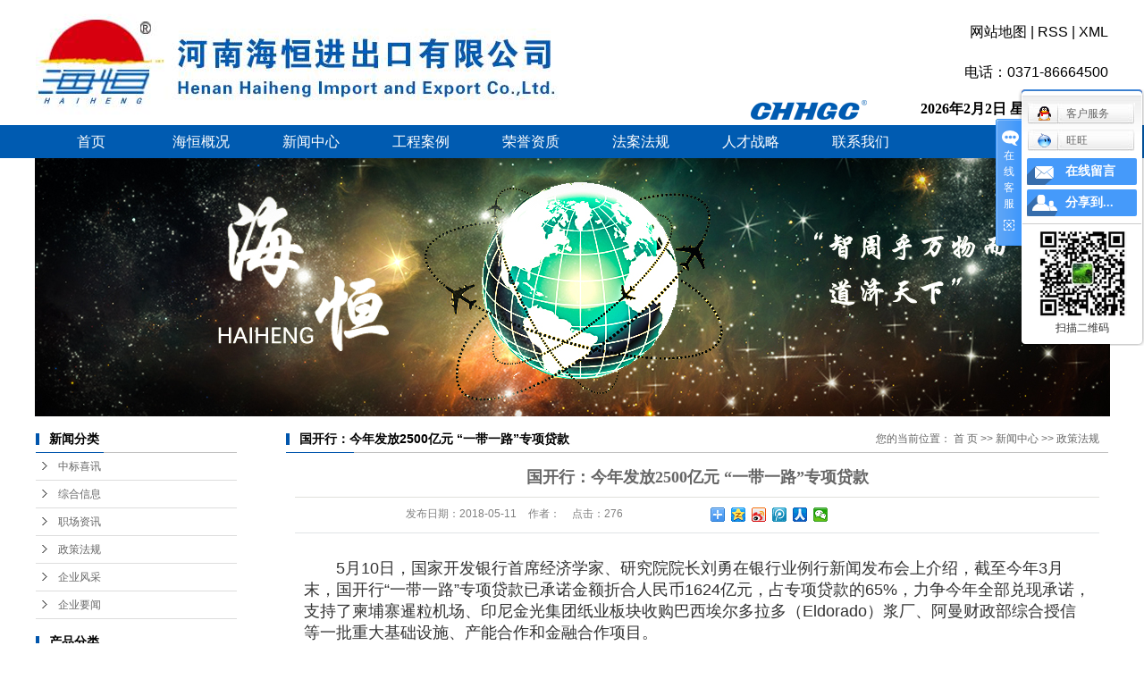

--- FILE ---
content_type: text/html;charset=utf-8
request_url: http://www.chhgs.com/news/410.html
body_size: 10452
content:
<!DOCTYPE html>
<html lang="zh-CN">
<head>
<meta charset="utf-8">
<meta http-equiv="X-UA-Compatible" content="IE=edge">
<title>国开行：今年发放2500亿元 “一带一路”专项贷款-河南海恒进出口有限公司</title>
<meta name="keywords" content="海恒" />
<meta name="description" content="5月10日，国家开发银行首席经济学家、研究院院长刘勇在银行业例行新闻发布会上介绍，截至今年3月末，国开行“一带一路”专项贷款已承诺金额折合人民币1624亿元，占专项贷款的65%，力争今年全部兑现承诺，支持了柬埔寨暹粒机场、印尼金光集团纸业板..." />
<link rel="shortcut icon" type="image/x-icon" href="http://www.chhgs.com/ico/favicon.ico?1059742860" />
<link rel="stylesheet" type="text/css" href="http://www.chhgs.com/template/default/style/base.css?9.2" />
<link rel="stylesheet" type="text/css" href="http://www.chhgs.com/template/default/style/model.css?9.2" />
<link rel="stylesheet" type="text/css" href="http://www.chhgs.com/template/default/style/main.css?9.2" />
<link rel="stylesheet" type="text/css" href="http://www.chhgs.com/template/default/style/lightbox.css?9.2" />
<script src="http://www.chhgs.com/template/default/js/jquery-1.8.3.min.js?9.2"></script>
<script src="http://www.chhgs.com/template/default/js/mobile.js?9.2"></script>
<script>
var url = 'http://www.chhgs.com/';
var cid = '';
var pathname = location.pathname;
var urlArray = pathname.split("/");
var name = '';
if((url.match(urlArray[1]))){
	for(i=2;i<urlArray.length;i++){
		name= name+"/"+urlArray[i];
	}
	name = url+"m"+name;
}else{
	name = url+"m"+pathname;
}
if(cid == 1)
{
	name = name.replace("/about/","/about_about/");
}
uaredirect(name);
</script>

</head>
<body>
<!-- 公共头部包含 -->
<div id="header">
  <div class="top clearfix">
    <div class="logo">
      <a href="http://www.chhgs.com/"><img alt="" src="http://www.chhgs.com/data/images/other/20170228100206_726.jpg" /></a>
    </div>
    <div class="topLink">
    <div class="k1">
    <a  style="display:none" href="http://www.chhgs.com/region/" >企业分站</a>
    <a href="http://www.chhgs.com/sitemap/">网站地图</a> |
    <a href="http://www.chhgs.com/rss.xml">RSS</a> |
    <a href="http://www.chhgs.com/sitemap.xml">XML</a>

    </div>
    <div class="k1 k12">
        电话：0371-86664500
    </div>
   
    <div class="k2 clearfix">
        <div style="float:left;"><p><img src="/data/upload/image/20170303/1488530296449795.png" title="1488530296449795.png" alt="logo1.png"/></p></div>
       <script language="javascript">
                        function showTime(){
                           var oDiv = document.all('oDiv');
                           var oDate = new Date();
                           var strTime = oDate.getFullYear() + '年' + eval(oDate.getMonth()+1) + '月' + oDate.getDate() + '日  星期' + '日一二三四五六'.substr(oDate.getDay(),1) + '  ' + oDate.getHours() + ':' + oDate.getMinutes() + ':' + oDate.getSeconds();
                           oDiv.innerHTML = strTime;
                           window.setTimeout('showTime()', 1000);
                        }
                        window.onload = showTime;
             </script>
              <div id="oDiv"></div>
    </div>
        </div>
  </div>


</div>
  <!-- 导航栏包含 -->
  <div id="menu">
<div class="nav1 clearfix">
  <ul class="nav clearfix">
      <li><a href="http://www.chhgs.com/">首页</a></li>
      <li><a href="http://www.chhgs.com/about/">海恒概况</a>
        <div class="sec">
                       </div>
      </li>
<li><a href="http://www.chhgs.com/news/">新闻中心</a>
        <div class="sec">
                                 <a href="http://www.chhgs.com/news/company/">中标喜讯</a>
                                  <a href="http://www.chhgs.com/news/xydt/">综合信息</a>
                                  <a href="http://www.chhgs.com/news/zczxfb1/">职场资讯</a>
                                  <a href="http://www.chhgs.com/news/zcfg570/">政策法规</a>
                                  <a href="http://www.chhgs.com/news/qyfcade/">企业风采</a>
                                  <a href="http://www.chhgs.com/news/qyywfa6/">企业要闻</a>
                        </div>
      </li>

<li><a href="http://www.chhgs.com/case/">工程案例</a>
  <div class="sec">
                       <a href="http://www.chhgs.com/case/Yjal/"target=''>工程案例</a>
             </div>
  </li>

 <li><a href="http://www.chhgs.com/about_honor/">荣誉资质</a>
        <div class="sec">
                       </div>
      </li>


       <li><a href="http://www.chhgs.com/about_gui/">法案法规</a>
        <div class="sec">
                       </div>
      </li>
  <li><a href="http://www.chhgs.com/about_job/">人才战略</a>
        <div class="sec">
                       </div>
      </li>

      <li class="lxff"><a href="http://www.chhgs.com/about/contact.html">联系我们</a></li>
  </ul>


<div class="search clearfix">
    <form method="get" name="formsearch" id="formsearch" action="http://www.chhgs.com/search.php">
      <input type='text' name='wd' id="keyword" value="搜索" />
      <input type="submit" id="s_btn" value="" />
    </form>
  </div>
</div>
</div>

<script type="text/javascript">

$(function(){
	$('.nav > li').hover(function(){
		var sec_count  = $(this).find('.sec a').length;
		var a_height   = $(this).find('.sec a').eq(0).height();
		var sec_height =  sec_count * a_height;
		$(this).find('.sec').stop().animate({height:sec_height},300);
	},function(){
		$(this).find('.sec').stop().animate({height:0},300);
	});
});


</script>

<script type="text/javascript">
$(function(){
  $('.translate-en a').last().css('border','none');
  $('.translate li').hover(function(){
    $(this).find('.translate-en').stop().slideDown();
  },function(){
    $(this).find('.translate-en').stop().slideUp();
  }
  );
});
</script>


<!-- 内页banner -->


            <div class="n_banner"><img src="http://www.chhgs.com/data/images/banner/20180424180217_182.jpg" alt="公司理念" title="公司理念" /></div>
    

<!-- 主体部分 -->
<div id="container" class="clearfix">
	<div class="left">
		<div class="box sort_menu">
		  <h3>新闻分类</h3>
		  
	<ul class="sort">
    	<li class="layer1">
      <a href="http://www.chhgs.com/news/company/" class="list_item">中标喜讯</a>
      <div class="layer2" style="display:none;">
      	<ul>
        	        </ul>
      </div>
    </li>
    	<li class="layer1">
      <a href="http://www.chhgs.com/news/xydt/" class="list_item">综合信息</a>
      <div class="layer2" style="display:none;">
      	<ul>
        	        </ul>
      </div>
    </li>
    	<li class="layer1">
      <a href="http://www.chhgs.com/news/zczxfb1/" class="list_item">职场资讯</a>
      <div class="layer2" style="display:none;">
      	<ul>
        	        </ul>
      </div>
    </li>
    	<li class="layer1">
      <a href="http://www.chhgs.com/news/zcfg570/" class="list_item">政策法规</a>
      <div class="layer2" style="display:none;">
      	<ul>
        	        </ul>
      </div>
    </li>
    	<li class="layer1">
      <a href="http://www.chhgs.com/news/qyfcade/" class="list_item">企业风采</a>
      <div class="layer2" style="display:none;">
      	<ul>
        	        </ul>
      </div>
    </li>
    	<li class="layer1">
      <a href="http://www.chhgs.com/news/qyywfa6/" class="list_item">企业要闻</a>
      <div class="layer2" style="display:none;">
      	<ul>
        	        </ul>
      </div>
    </li>
     
</ul>

<script type="text/javascript">
$(".layer1").hover
(
	function()
	{
		if($(this).find(".layer2 li").length > 0)
		{
			$(this).find(".layer2").show();
		}
	},
	function()
	{
		$(this).find(".layer2").hide();
	}
);

$(".layer2 li").hover
(
	function()
	{
		if($(this).find(".layer3 li").length > 0)
		{
			$(this).find(".layer3").show();
		}
	},
	function()
	{
		$(this).find(".layer3").hide();
	}
);
</script>

		</div>
		
		<div class="box sort_product">
		  <h3>产品分类</h3>
		  <ul class="sort">
    	<li class="layer1">
      <a href="http://www.chhgs.com/product/cpfl100/" class="list_item">挂车，自卸车</a>
      <div class="layer2" style="display:none;">
      	<ul>
        	        </ul>
      </div>
    </li>
    	<li class="layer1">
      <a href="http://www.chhgs.com/product/cpfly0c5/" class="list_item">工程机械设备</a>
      <div class="layer2" style="display:none;">
      	<ul>
        	        </ul>
      </div>
    </li>
    	<li class="layer1">
      <a href="http://www.chhgs.com/product/cpflsdab/" class="list_item">农用机械设备</a>
      <div class="layer2" style="display:none;">
      	<ul>
        	        </ul>
      </div>
    </li>
    	<li class="layer1">
      <a href="http://www.chhgs.com/product/tzcl323/" class="list_item">特种车辆</a>
      <div class="layer2" style="display:none;">
      	<ul>
        	        </ul>
      </div>
    </li>
    	<li class="layer1">
      <a href="http://www.chhgs.com/product/ctyqsb17d/" class="list_item">成套仪器设备</a>
      <div class="layer2" style="display:none;">
      	<ul>
        	        </ul>
      </div>
    </li>
     
</ul>

<script type="text/javascript">
$(".layer1").hover
(
	function()
	{   
		if($(this).find(".layer2 li").length > 0)
		{
			$(this).find(".layer2").stop().show();

		}
		$(this).addClass("change");
	},
	function()
	{
		$(this).find(".layer2").stop().hide();
		$(this).removeClass("change");
	}
);
</script>
		</div>
		
		<div class="box n_news"  style="display:none">
			<h3>新闻资讯</h3>
			<div class="content">
			   <ul class="news_list new1">
			   	   			       <li><a href="http://www.chhgs.com/news/531.html" title="平板半挂车怎么保养轮胎减少磨损？">平板半挂车怎么保养轮胎减少...</a></li>
			     			       <li><a href="http://www.chhgs.com/news/530.html" title="单胎仓栏半挂车适合长途运输吗？">单胎仓栏半挂车适合长途运输...</a></li>
			     			       <li><a href="http://www.chhgs.com/news/529.html" title="铝合金仓栅半挂车是否适合重载运输？">铝合金仓栅半挂车是否适合重...</a></li>
			     			       <li><a href="http://www.chhgs.com/news/528.html" title="平板半挂车轮胎选择有什么讲究？">平板半挂车轮胎选择有什么讲...</a></li>
			     			       <li><a href="http://www.chhgs.com/news/527.html" title="单胎仓栏半挂车为什么适合散货运输？">单胎仓栏半挂车为什么适合散...</a></li>
			     			       <li><a href="http://www.chhgs.com/news/526.html" title="高低板半挂车的载重能力如何？">高低板半挂车的载重能力如何...</a></li>
			     			   </ul>
			</div>
		</div>
		<div class="box n_news" style="display:none">
			<h3>热门关键词</h3>
			<div class="content">
			   <ul class="news_list words">
			   	 			       <li><a href="http://www.chhgs.com/search.php?wd=海恒" title="海恒">海恒</a></li>
			     			       <li><a href="http://www.chhgs.com/search.php?wd=农用机械设备" title="农用机械设备">农用机械设备</a></li>
			     			       <li><a href="http://www.chhgs.com/search.php?wd=工程机械设备" title="工程机械设备">工程机械设备</a></li>
			     			       <li><a href="http://www.chhgs.com/search.php?wd=中国海恒" title="中国海恒">中国海恒</a></li>
			     			       <li><a href="http://www.chhgs.com/search.php?wd=海恒工业" title="海恒工业">海恒工业</a></li>
			     			       <li><a href="http://www.chhgs.com/search.php?wd=挂车，自卸车" title="挂车，自卸车">挂车，自卸车</a></li>
			     			   </ul>
			</div>
			<script type="text/javascript">
			  $(function(){
			  	$(".words li:odd").addClass("right_word");
			  });
			</script>
		</div>
		<div class="box n_contact">
		  <h3>联系我们</h3>
		  <div class="content"><p style="white-space: normal;"><span style="font-family: 微软雅黑, &#39;Microsoft YaHei&#39;; font-size: 14px;">河南海恒进出口有限公司</span></p><p style="white-space: normal;"><span style="font-family: 微软雅黑, &#39;Microsoft YaHei&#39;; font-size: 12px;">电话：0371-86664500</span></p><p style="white-space: normal;"><span style="font-family: 微软雅黑, &quot;Microsoft YaHei&quot;; font-size: 12px;"><span style="font-family: 微软雅黑, &quot;Microsoft YaHei&quot;; font-size: 12px;">网址：</span><span style="font-family: 微软雅黑, &quot;Microsoft YaHei&quot;; font-size: 12px;">www.chhgs.com</span><a href="http://www.chhgs.com" _src="http://www.chhgs.com"></a></span></p><p style="white-space: normal;"><span style="font-family: 微软雅黑, &quot;Microsoft YaHei&quot;; font-size: 12px;"> 邮箱：chhgc@chhgc.com<span style="font-family: 微软雅黑, &quot;Microsoft YaHei&quot;; font-size: 18px;"></span></span><br/></p><p style="white-space: normal;"><span style="font-family: 微软雅黑, &#39;Microsoft YaHei&#39;; font-size: 12px;">地址：郑州市航海中路163号</span></p><p><br/></p></div>
		</div>
	</div>
	<div class="right">
	  <div class="sitemp clearfix">
	    <h2>
	国开行：今年发放2500亿元 “一带一路”专项贷款
</h2>
	    <div class="site">您的当前位置：
	    
	 <a href="http://www.chhgs.com/">首 页</a> >> <a href="http://www.chhgs.com/news/">新闻中心</a> >> <a href="http://www.chhgs.com/news/zcfg570/">政策法规</a>

	    </div>
	  </div>
	  <div class="content">
	   
	<!-- 新闻详细 -->
<div class="news_detail">
	<h1 class="title">国开行：今年发放2500亿元 “一带一路”专项贷款</h1>
<div class="info_title clearfix">	
	<h3 class="title_bar">
	 发布日期：<span>2018-05-11</span>
	 作者：<span></span>
	 点击：<span><script src="http://www.chhgs.com/data/include/newshits.php?id=410"></script></span> 
	</h3>
	<div class="share">
<!-- Baidu Button BEGIN -->
<div class="bdsharebuttonbox">
<a href="#" class="bds_more" data-cmd="more"></a>
<a href="#" class="bds_qzone" data-cmd="qzone"></a>
<a href="#" class="bds_tsina" data-cmd="tsina"></a>
<a href="#" class="bds_tqq" data-cmd="tqq"></a>
<a href="#" class="bds_renren" data-cmd="renren"></a>
<a href="#" class="bds_weixin" data-cmd="weixin"></a>
</div>
<script>
window._bd_share_config={"common":{"bdSnsKey":{},"bdText":"","bdMini":"2","bdPic":"","bdStyle":"0","bdSize":"16"},"share":{},"image":{"viewList":["qzone","tsina","tqq","renren","weixin"],"viewText":"分享到：","viewSize":"16"},"selectShare":{"bdContainerClass":null,"bdSelectMiniList":["qzone","tsina","tqq","renren","weixin"]}};with(document)0[(getElementsByTagName('head')[0]||body).appendChild(createElement('script')).src='http://bdimg.share.baidu.com/static/api/js/share.js?v=89860593.js?cdnversion='+~(-new Date()/36e5)];
</script>
<!-- Baidu Button END -->	
	</div>
</div>	
	<div class="content"><p style="margin-top: 0px; margin-bottom: 0px; padding: 12px 0px; outline: 0px; text-indent: 2em; font-size: 18px; color: rgb(51, 51, 51); font-family: 微软雅黑, &quot;Microsoft YaHei&quot;, arial, sans-serif; white-space: normal; background-color: rgb(255, 255, 255);">5月10日，国家开发银行首席经济学家、研究院院长刘勇在银行业例行新闻发布会上介绍，截至今年3月末，国开行“一带一路”专项贷款已承诺金额折合人民币1624亿元，占专项贷款的65%，力争今年全部兑现承诺，支持了柬埔寨暹粒机场、印尼金光集团纸业板块收购巴西埃尔多拉多（Eldorado）浆厂、阿曼财政部综合授信等一批重大基础设施、产能合作和金融合作项目。</p><p style="margin-top: 0px; margin-bottom: 0px; padding: 12px 0px; outline: 0px; text-indent: 2em; font-size: 18px; color: rgb(51, 51, 51); font-family: 微软雅黑, &quot;Microsoft YaHei&quot;, arial, sans-serif; white-space: normal; background-color: rgb(255, 255, 255);">在2017年5月份召开的“一带一路”国际合作高峰论坛上，中国国家主席习近平宣布由国家开发银行提供2500亿元等值人民币专项贷款。其中，1000亿元等值人民币贷款用于基础设施建设，1000亿元贷款用于国际产能合作，500亿元贷款用于金融合作。</p><p style="margin-top: 0px; margin-bottom: 0px; padding: 12px 0px; outline: 0px; text-indent: 2em; font-size: 18px; color: rgb(51, 51, 51); font-family: 微软雅黑, &quot;Microsoft YaHei&quot;, arial, sans-serif; white-space: normal; background-color: rgb(255, 255, 255);">刘勇表示，2018年，国开行将坚持开发性金融定位，认真贯彻新发展理念，以“共商、共建、共享”为原则，与有关各方共同努力，更好服务“一带一路”建设。高质量落实好2500亿元等值人民币专项贷款，今年全部承诺并发放。另外，探索、总结和创新开发性金融服务“一带一路”项目建设的有效模式，进一步加大对基础设施、产能合作和金融合作的支持力度。配合做好上合组织峰会、中非合作论坛峰会等多边主场外交和国家领导人高访活动筹备。按照共商、共建、共享、共赢的原则，加强金融同业合作，继续深化开发银行牵头的与有关银联体的合作，办好上合银联体理事会、中国—中东欧银联体理事会，推动打造多边金融合作新平台。发挥开行融智优势，继续务实开展规划、智库和交流培训。加强风险研判和风险管控，防范国别风险。</p><p style="margin-top: 0px; margin-bottom: 0px; padding: 12px 0px; outline: 0px; text-indent: 2em; font-size: 18px; color: rgb(51, 51, 51); font-family: 微软雅黑, &quot;Microsoft YaHei&quot;, arial, sans-serif; white-space: normal; background-color: rgb(255, 255, 255);">另外，在发挥保障房融资主渠道作用方面，刘勇介绍，国开行成立了住宅金融事业部，同时，把握“多主体供给、多渠道保障、租购并举”的住房制度发展方向，全力保障续建及今年580万套新开工项目资金需求，加强租赁住房建设融资模式及产品创新。一季度，以棚改融资和租赁住房建设融资为重点，发放棚改贷款2575亿元，国开行目前棚改的贷款余额2.9万亿元。</p><p style="margin-top: 0px; margin-bottom: 0px; padding: 12px 0px; outline: 0px; text-indent: 2em; font-size: 18px; color: rgb(51, 51, 51); font-family: 微软雅黑, &quot;Microsoft YaHei&quot;, arial, sans-serif; white-space: normal; background-color: rgb(255, 255, 255);">数据显示，国开行目前运行稳健。截至一季度末，国开行的资产总额15.55万亿元，贷款余额10.67万亿元，国际业务贷款余额3227亿美元，金融债券余额8.4万亿元，不良贷款率连续52个季度（13年）控制在1%以内，拨备覆盖率达到574%。</p><p><br/></p></div>
    <h3 class="tag">相关标签：<a href="http://www.chhgs.com/tag/%E6%B5%B7%E6%81%92">海恒</a> </h3>
   <div class="page">上一篇：<a href="http://www.chhgs.com/news/372.html">财政部 环境保护部关于调整公布第十九期环境标志产品政府采购清单的通知</a><br />下一篇：<span><a href="http://www.chhgs.com/news/417.html">海关总署全面取消通关单 超10%进出口货物报关单获益</a></span></div>
</div>
	 <div class="relateproduct relate"><h4>最近浏览：</h4>
	    <div class="content">
	     <ul id="relate_n" class="news_list clearfix">
		  	     </ul>
	    </div>
	  </div>  
    <!-- 相关产品和相关新闻 --> 
<div class="relate_list">
 <div class="relateproduct relate"><h4>相关产品：</h4>
    <div class="content">
     <ul id="relate_p" class="product_list clearfix">
	  		<li>
			<a href="http://www.chhgs.com/product/218.html" title="平板半挂车" class="img">
				<img src="http://www.chhgs.com/data/images/product/thumb_20170210113403_348.jpg" alt="平板半挂车" width="120" height="96" />
			</a>
			<h3><a href="http://www.chhgs.com/product/218.html" title="平板半挂车">平板半挂车</a></h3>
		</li>
	  		<li>
			<a href="http://www.chhgs.com/product/243.html" title="高低板半挂车" class="img">
				<img src="http://www.chhgs.com/data/images/product/thumb_20170210115854_496.jpg" alt="高低板半挂车" width="120" height="96" />
			</a>
			<h3><a href="http://www.chhgs.com/product/243.html" title="高低板半挂车">高低板半挂车</a></h3>
		</li>
	  		<li>
			<a href="http://www.chhgs.com/product/222.html" title="拉液罐骨架半挂车" class="img">
				<img src="http://www.chhgs.com/data/images/product/thumb_20170210113831_714.jpg" alt="拉液罐骨架半挂车" width="120" height="96" />
			</a>
			<h3><a href="http://www.chhgs.com/product/222.html" title="拉液罐骨架半挂车">拉液罐骨架半挂车</a></h3>
		</li>
	  		<li>
			<a href="http://www.chhgs.com/product/249.html" title="鹅颈仓栅半挂车" class="img">
				<img src="http://www.chhgs.com/data/images/product/thumb_20170210140955_920.jpg" alt="鹅颈仓栅半挂车" width="120" height="96" />
			</a>
			<h3><a href="http://www.chhgs.com/product/249.html" title="鹅颈仓栅半挂车">鹅颈仓栅半挂车</a></h3>
		</li>
	  		<li>
			<a href="http://www.chhgs.com/product/247.html" title="纵向棚杆仓栏半挂车" class="img">
				<img src="http://www.chhgs.com/data/images/product/thumb_20170210140843_902.jpg" alt="纵向棚杆仓栏半挂车" width="120" height="96" />
			</a>
			<h3><a href="http://www.chhgs.com/product/247.html" title="纵向棚杆仓栏半挂车">纵向棚杆仓栏半挂车</a></h3>
		</li>
	       </ul>
    </div>
  </div>        
  <div class="relatenew relate"><h4>相关新闻：</h4>
    <div class="content">
    <ul id="relate_n" class="news_list clearfix">
  	  		<li><a href="http://www.chhgs.com/news/426.html" title="毛讲师在海恒进行关于“思维就是力量”的主题培训">毛讲师在海恒进行关于“思维就是力量”的主题培训</a></li>
 	  		<li><a href="http://www.chhgs.com/news/409.html" title="中国延安“一带一路”新经济发展论坛在西安举行">中国延安“一带一路”新经济发展论坛在西安举行</a></li>
 	  		<li><a href="http://www.chhgs.com/news/451.html" title="集团分公司参加亚洲--印度洋国际商品贸易博览会">集团分公司参加亚洲--印度洋国际商品贸易博览会</a></li>
 	  		<li><a href="http://www.chhgs.com/news/471.html" title="抗击疫情，海恒在行动">抗击疫情，海恒在行动</a></li>
 	  		<li><a href="http://www.chhgs.com/news/413.html" title="国家发改委：“一带一路”倡议不做凌驾于人的强买强卖">国家发改委：“一带一路”倡议不做凌驾于人的强买强卖</a></li>
 	  		<li><a href="http://www.chhgs.com/news/407.html" title="机械行业2018年4月业绩大幅增长">机械行业2018年4月业绩大幅增长</a></li>
 	  		<li><a href="http://www.chhgs.com/news/450.html" title="公司羽毛球活动比赛">公司羽毛球活动比赛</a></li>
 	  		<li><a href="http://www.chhgs.com/news/447.html" title="集团海外分公司率队赴首届中国国际进口博览会参展">集团海外分公司率队赴首届中国国际进口博览会参展</a></li>
 	  		<li><a href="http://www.chhgs.com/news/414.html" title="大数据里看变化： “一带一路”合作共赢成效显著">大数据里看变化： “一带一路”合作共赢成效显著</a></li>
 	  		<li><a href="http://www.chhgs.com/news/486.html" title="仓栏运输半挂车如何节油驾驶">仓栏运输半挂车如何节油驾驶</a></li>
 	   </ul>
    </div>
  </div>	
</div>

	  </div>
	  	</div>
</div>
<div class="foot">
    <div class="footerlink"><p><a href="/">网站首页</a> | 
 &nbsp;<a href="/about/">关于我们</a> | 
 &nbsp;<a href="/product/">产品中心</a> | 
 &nbsp;<a href="/news/">新闻中心</a> | 
 &nbsp;<a href="/message/" rel="nofollow">在线留言</a> | 
 &nbsp;<a href="/about/">海恒概况</a> | 
 &nbsp;<a href="/case/">工程案例</a> | 
 &nbsp;<a href="/about_honor/">资质荣誉</a> | 
 &nbsp;<a href="/about_gui/">法律法规</a> | &nbsp;<a href="/about_job/">人才战略</a></p></div>
<div id="footer">
<div class="chan fl">
	<h2 class="public_title">海恒产品</h2>
	<li class="clearfix">
				            <a href="http://www.chhgs.com/product/cpfl100/">挂车，自卸车</a>
				            <a href="http://www.chhgs.com/product/cpfly0c5/">工程机械设备</a>
				            <a href="http://www.chhgs.com/product/cpflsdab/">农用机械设备</a>
				            <a href="http://www.chhgs.com/product/tzcl323/">特种车辆</a>
				            <a href="http://www.chhgs.com/product/ctyqsb17d/">成套仪器设备</a>
		      	</li>
</div>
<div class="lxwm fl">
	<h2 class="public_title">联系我们</h2>
	<div class="content"><p><span style="font-family: 微软雅黑, &#39;Microsoft YaHei&#39;; font-size: 14px;"><span style="font-family: 微软雅黑, &quot;Microsoft YaHei&quot;; font-size: 18px;"></span><span style="font-family: 微软雅黑, &quot;Microsoft YaHei&quot;; font-size: 18px;">河南海恒进出口有限公司</span></span></p><p><span style="font-family: 微软雅黑, &quot;Microsoft YaHei&quot;; font-size: 18px;">电话：0371-86664500</span></p><p><span style="font-family: 微软雅黑, &quot;Microsoft YaHei&quot;; font-size: 18px;">网址：www.chhgs.com</span></p><p><span style="font-family: 微软雅黑, &quot;Microsoft YaHei&quot;; font-size: 18px;">邮箱：chhgc@chhgc.com</span></p><p><span style="font-family: 微软雅黑, &quot;Microsoft YaHei&quot;; font-size: 18px;">地址：郑州市航海中路163号</span></p><p><a href="http://www.chhgs.com/about_About/yyzz454.html" target="_blank" style="text-decoration: underline; font-family: 微软雅黑, &quot;Microsoft YaHei&quot;; font-size: 18px;"><span style="font-family: 微软雅黑, &quot;Microsoft YaHei&quot;; font-size: 18px;">营业执照</span></a></p></div>
</div>
<div class="erq fr"><p><img src="/data/upload/image/20230605/1685945696953635.png" title="" alt="" width="115" height="115" border="0" vspace="0" style="width: 115px; height: 115px;"/></p><p style="padding-top: 10px;">分享至&nbsp;<img src="/data/upload/image/20170125/1485312241499986.png" title="1485312241499986.png" alt="blob.png"/></p></div>
<div class="erq2 fr"><p><img src="/data/upload/image/20170207/1486455667862597.jpg" title="1486455667862597.jpg" alt="二维码 2.jpg"/></p><p style="padding-top: 10px;">分享至&nbsp;<img src="/data/upload/image/20170125/1485312241499986.png" title="1485312241499986.png" alt="blob.png"/></p></div>
<div class="clearboth"></div>

	<div style="padding-left:135px;padding-top:20px;font-size:18px;"><a href="http://beian.miit.gov.cn/">豫ICP备08003487号-1</a>&nbsp;&nbsp;<div style="display:none"><a href="http://www.chhgs.com/getkey/" title="热推产品">热推产品</a>&nbsp;&nbsp;|&nbsp;&nbsp;主营区域：
			<span><a href="http://www.chhgs.com/shandong.html">山东</a></span>
			<span><a href="http://www.chhgs.com/henan.html">河南</a></span>
			<span><a href="http://www.chhgs.com/tianjin.html">天津</a></span>
			<span><a href="http://www.chhgs.com/guangxi.html">广西</a></span>
			<span><a href="http://www.chhgs.com/guangzhou.html">广州</a></span>
			<span><a href="http://www.chhgs.com/hebei.html">河北</a></span>
			<span><a href="http://www.chhgs.com/zhangjiagang.html">张家港</a></span>
			<span><a href="http://www.chhgs.com/kunshan.html">昆山</a></span>
			<span><a href="http://www.chhgs.com/wujiang.html">吴江</a></span>
			<span><a href="http://www.chhgs.com/suzhou.html">苏州</a></span>
			</div>
	</div>
</div>
</div>

<!-- 此处为统计代码 -->
<script>
var _hmt = _hmt || [];
(function() {
  var hm = document.createElement("script");
  hm.src = "https://hm.baidu.com/hm.js?3cd1420bf5ac439c75a34c3a0efb1712";
  var s = document.getElementsByTagName("script")[0]; 
  s.parentNode.insertBefore(hm, s);
})();
</script><script>(function() {var _53code = document.createElement("script");_53code.src = "https://tb.53kf.com/code/code/10064589/1";var s = document.getElementsByTagName("script")[0]; s.parentNode.insertBefore(_53code, s);})();</script>

<script type="text/javascript" src="//js.users.51.la/21466799.js"></script>

<link rel="stylesheet" type="text/css" href="http://www.chhgs.com/template/default/style/kf.css" />
<div class="kf clearfix">
  <div class="kf_btn">
    <span>在线客服</span>
    <div class='open'></div>
  </div>

  <div class="kf_main">
    <div class='top_bg'>
    </div>
    <div class='top_center'>
         <ul class="kf_list">
                          <li>
           <a rel="nofollow" href="http://wpa.qq.com/msgrd?v=3&uin=3023048228&site=qq&menu=yes" target="_blank" >
           <img src="http://www.chhgs.com/template/default/images/kf/qq.png"><span>客户服务</span>
        </a></li>
                            <li>
          <a rel="nofollow" target="_blank" href="http://amos.im.alisoft.com/msg.aw?v=2&uid=cn1513479003&site=cntaobao&s=1&charset=utf-8" >
            <img src="http://www.chhgs.com/template/default/images/im/wangwang.gif" alt="旺旺" />旺旺
          </a>
        </li>
              </ul>
    <div class="hyperlink_a othercolor"><a href="http://www.chhgs.com/message/">在线留言</a></div>
    <div id='hidden_share' class="hyperlink_b othercolor"><a href="javascript:void(0)">分享到...</a></div>
      <div class='e_code'>
         <img class="code" src="http://www.chhgs.com/data/images/other/20210819174719_162.png" alt="二维码" width="100" />
         <h3>扫描二维码</h3>
      </div>
     
    </div>
        <div class='bottom_bg'> </div>
      </div>
</div>


<div class="alignCenter">
  <div class="title">
      分享 <img src="http://www.chhgs.com/template/default/images/kf/chahao.jpg">
  </div>
  <div class='content'>
     <div class="bdsharebuttonbox"><a href="#" class="bds_more" data-cmd="more"></a><a href="#" class="bds_mshare" data-cmd="mshare" title="分享到一键分享"></a><a href="#" class="bds_tsina" data-cmd="tsina" title="分享到新浪微博"></a><a href="#" class="bds_tqq" data-cmd="tqq" title="分享到腾讯微博"></a><a href="#" class="bds_kaixin001" data-cmd="kaixin001" title="分享到开心网"></a><a href="#" class="bds_tieba" data-cmd="tieba" title="分享到百度贴吧"></a><a href="#" class="bds_qzone" data-cmd="qzone" title="分享到QQ空间"></a><a href="#" class="bds_weixin" data-cmd="weixin" title="分享到微信"></a><a href="#" class="bds_sohu" data-cmd="sohu" title="分享到搜狐白社会"></a></div>
<script>window._bd_share_config={"common":{"bdSnsKey":{},"bdText":"","bdMini":"2","bdMiniList":false,"bdPic":"","bdStyle":"0","bdSize":"16"},"share":{}};with(document)0[(getElementsByTagName('head')[0]||body).appendChild(createElement('script')).src='http://bdimg.share.baidu.com/static/api/js/share.js?v=89860593.js?cdnversion='+~(-new Date()/36e5)];</script>
  </div>
</div>


<script type="text/javascript"> 
    var href="data/images/other/20210819174719_162.png";
    if(href=="")
    {
       $(".code").css("display","none");
    }
    var currentid='7';
    if(currentid!='7')
    {
      switch(currentid)
      {
          case '1':
          $('.kf_btn').css('background','url("http://www.chhgs.com/template/default/images/kf/qing.png") left 33px no-repeat');
          $('.top_bg').css('background','url("http://www.chhgs.com/template/default/images/kf/qing1.png") left bottom no-repeat');
          $('.othercolor').css('background','#40c0ac');
          break;

          case '2':
          $('.kf_btn').css('background','url("http://www.chhgs.com/template/default/images/kf/puper.png") left 33px no-repeat');
          $('.top_bg').css('background','url("http://www.chhgs.com/template/default/images/kf/puple1.png") left bottom no-repeat');
          $('.othercolor').css('background','#8838cc');
          break;

          case '3':
          $('.kf_btn').css('background','url("http://www.chhgs.com/template/default/images/kf/kefu_yellow.png") left 33px no-repeat');
          $('.top_bg').css('background','url("http://www.chhgs.com/template/default/images/kf/yellow1.png") left bottom no-repeat');
          $('.othercolor').css('background','#ffc713');
          break;

          case '4':
          $('.kf_btn').css('background','url("http://www.chhgs.com/template/default/images/kf/kefu_left.png") left 33px no-repeat');
          $('.top_bg').css('background','url("http://www.chhgs.com/template/default/images/kf/red1.png") left bottom no-repeat');
          $('.othercolor').css('background','#e5212d');
          break;

          case '5':
          $('.kf_btn').css('background','url("http://www.chhgs.com/template/default/images/kf/kefu_cheng.png") left 33px no-repeat');
          $('.top_bg').css('background','url("http://www.chhgs.com/template/default/images/kf/cheng1.png") left bottom no-repeat');
          $('.othercolor').css('background','#e65a22');
          break;

          case '6':
          $('.kf_btn').css('background','url("http://www.chhgs.com/template/default/images/kf/green.png") left 33px no-repeat');
          $('.top_bg').css('background','url("http://www.chhgs.com/template/default/images/kf/green1.png") left bottom no-repeat');
          $('.othercolor').css('background','#78cf1b');
          break;
 
      }
    }
    var _windowScrollTop=0;    //滚动条距离顶端距离  
    var _windowWidth=$(window).width(); //窗口宽度  
    $(window).scroll(actionEvent).resize(actionEvent);  //监听滚动条事件和窗口缩放事件  
        //响应事件  
    function actionEvent(){  
        _windowScrollTop = $(window).scrollTop();  //获取当前滚动条高度  
     //   _windowWidth=$(window).width();//获取当前窗口宽度  
        moveQQonline();//移动面板  
    }  
        //移动面板  
    function moveQQonline(){  
                //.stop()首先将上一次的未完事件停止，否则IE下会出现慢速僵死状态，然后重新设置面板的位置。  
        $(".kf").stop().animate({  
              top: _windowScrollTop+100
             }, "fast"); 
        $('.alignCenter').stop().animate({  
              top: _windowScrollTop+133
             }, "fast"); 
    }  
$(".kf_btn").toggle(
  function()
  {
    $('.open').addClass('close');
    $('.alignCenter').hide();
    $(".kf_main").animate({width:'hide',opacity:'hide'},'normal',function(){
      $(".kf_main").hide();
      var href="data/images/other/20210819174719_162.png";
      if(href==""){
        $(".code").css("display","none");
      }else{
        $('.e_code img').animate({width:'hide',opacity:'hide'});
      }
      
    });
  },
  function(){ 
    $('.open').removeClass('close');
    $(".kf_main").animate({opacity:'show'},'normal',function(){
      $(".kf_main").show();
      var href="data/images/other/20210819174719_162.png";
      if(href==""){
        $(".code").css("display","none");
      }else{
        $('.e_code img').animate({opacity:'show'});
      }
      
    });
  }
);

$('#hidden_share').click(function(){
    $('.alignCenter').show();
})
$('.alignCenter .title img').click(function(){
    $('.alignCenter').hide();
})
</script>


<style>
(function(){
    var bp = document.createElement('script');
    var curProtocol = window.location.protocol.split(':')[0];
    if (curProtocol === 'https') {
        bp.src = 'https://zz.bdstatic.com/linksubmit/push.js';        
    }
    else {
        bp.src = 'http://push.zhanzhang.baidu.com/push.js';
    }
    var s = document.getElementsByTagName("script")[0];
    s.parentNode.insertBefore(bp, s);
})();
</style>  

<!--底部JS加载区域-->
<script type="text/javascript" src="http://www.chhgs.com/template/default/js/common.js?9.2"></script>
<script type="text/javascript" src="http://www.chhgs.com/template/default/js/message.js?9.2"></script>
<script type="text/javascript" src="http://www.chhgs.com/template/default/js/lightbox.js"></script>

</body>
</html>

--- FILE ---
content_type: text/html;charset=utf-8
request_url: http://www.chhgs.com/data/include/newshits.php?id=410
body_size: 53
content:
document.write('276');

--- FILE ---
content_type: text/css
request_url: http://www.chhgs.com/template/default/style/main.css?9.2
body_size: 6084
content:
@CHARSET "UTF-8";

/*头部样式*/
#header{width:1200px;margin:0 auto;}
.top{}
.logo{float:left;}

.topLink{width:400px;float:right;text-align:right;position: relative;z-index: 9999;}
.translate{width:100px;position: absolute;left: 0;top:10px;z-index: 9999;}
.tran-in{left:120px;}
.translate li{border: 1px dashed #cccccc;line-height: 26px;text-align: left;background: #fff;}
.translate li a{display: block;padding-left: 10px;background: url(../images/dot4.png) no-repeat 88% 11px;}
.translate li a:hover{text-decoration: none;color:#275cea;cursor: pointer;}
.translate-en{display: none;padding: 6px;padding-top:0px;}
.translate li .translate-en a{padding-left: 0px;text-align: center;background: #fff;border-bottom: 1px solid #cccccc;}
.translate li .translate-en a:hover{font-weight: bold;}

.topLink .f_count{color:#ff0000;font-size:13px;font-weight:bold;}
.topLink .k1{line-height:32px;padding-top:20px;font-size: 16px;color: #010101;}
.topLink .k1 a{color: #010101;}
.topLink .k12{padding-top:13px;}
.topLink .k2{color:#000000;font-size:16px;font-family:"微软雅黑";font-weight: bold;padding-top: 13px;}
.logo1{float: left;margin-top: 48px;}


/*热门搜索*/
.search{float: right;}
#formsearch{margin-top: 8px;}
.hotSearch{width:400px;float:left;height:24px;line-height:24px;font-weight:normal;}


/*主体样式*/
#container{width:1200px;margin:0 auto;margin-top:10px;}
.container{width:1200px;margin:0 auto;}
.cont_left{width: 872px;}
.news1{border: 2px solid #cecccc;}
.img1{width: 430px;padding-top: 10px;padding-left: 15px;padding-bottom: 10px;}
.xw{width: 400px;padding-top:10px;padding-right: 6px;}
.news_title{font-size: 16px;color: #e20303;border-bottom: 2px solid #bab9b9;background: url(../images/tt1.jpg) no-repeat left;padding-left: 20px;margin-left: 2px;margin-right: 2px;}
.news_title a{float: right;font-size: 14px;color: #272727;font-weight: normal;}
.ly{border-bottom: 2px solid #bab9b9;height: 86px;overflow: hidden;}
.tupian{text-align: center;margin-top: 6px;margin-bottom: 6px;}

.news2{width: 430px;border: 2px solid #cecccc;}
.contentt{padding-left: 15px;padding-right: 15px;padding-bottom: 6px}
.news3{width: 430px;border: 2px solid #cecccc;}
.news4{margin-top: 10px;}



.cont_right{width: 320px;}
.search1{text-align: center;padding-top: 200px;border: 2px solid #cecccc;background: url(../images/tt3.jpg) no-repeat center;height: 52px;}



.news_title1{font-size: 16px;color: #e20303;background: url(../images/tt1.jpg) no-repeat left;padding-left: 20px;margin-left: 2px;margin-right: 2px;line-height: 38px;}
.news_title1 a{float: right;font-size: 14px;color: #272727;font-weight: normal;}
.culture .content{border: 2px solid #cecccc;text-align: justify;}

.jin .content{padding-left: 25px;line-height: 25px;}

.qiye .content{padding-top: 15px;}

.tt{width: 1197px;margin:0 auto;margin-top: 8px;margin-bottom: 10px;}


.link{width: 865px;border: 2px solid #cecccc;}
.title3{color: #005bb1;}

.link .content{position: relative;}
.l_btn,.r_btn{position:absolute;top: 40%;cursor:pointer;}
.l_btn{left: 0px;}
.r_btn{right: 0px;}


.youxiang{width: 316px;border: 2px solid #cecccc;}
.youxiang .content{padding-top: 22px;text-align: center;padding-bottom: 21px;}


.navigation{float:right;width:100px;}
.index-title{line-height:31px;padding-left:15px;font-weight:bold;font-family:"微软雅黑";
background:url(../images/nav.png) no-repeat 0% 100%;font-size:14px;color:#000;}
.index-table td{border:solid #add9c0; border-width:0px 1px 1px 0px; padding:10px 5px;}
.index-table{border:solid #add9c0; border-width:1px 0px 0px 1px;margin-top:10px;}

/*----- Common css ------*/
.fl{float:left;}
.fr{float:right;}
.di{_display:inline;}
.fwn{font-weight:normal;}
.dib{*display:inline;_zoom:1;_display:inline;_font-size:0px;}
.news2_company{margin-top:10px;}





/*友情链接*/
.f_link{width:1200px;margin:0 auto;margin-top:15px;line-height:30px;line-height:30px;background-color:#ececec;text-indent:20px;}

/*页面底部*/
.foot{background: #eeeeee;margin-top: 16px;}
.footerlink{    font-size: 18px;
    text-align: center;
    padding-top: 20px;}
.footerlink a{}
#footer{position:relative;width:1200px;margin:0 auto;padding-top: 20px;padding-bottom: 23px;}
#footer a{color:#666;}
#footer a:hover{color:#e87518;text-decoration:none;}

.public_title{font-size: 18px;color: #595757;border-bottom: 1px dashed #a5a4a4;line-height: 30px;}
.chan{width: 136px;margin-left:135px;}
#footer .chan li a{float: left;width: 136px;border-bottom: 1px dashed #a5a4a4;line-height: 24px;display: block;color: #595757;font-size:18px;}
.lxwm{width: 203px;margin-left:95px;}
.erq{width: 125px;}
.erq2{width: 125px;margin-right: 35px;}


/*------------内页-------------------*/
.left .box{margin-bottom:10px;}
.left .box h3{line-height:31px;padding-left:15px;font-weight:bold;font-family:"微软雅黑";
background:url(../images/nav.png) no-repeat 0% 100%;font-size:14px;color:#000;}
.left .box .content{padding:5px 0px;}

.prodescription{border:1px solid #e5e5e5;background:#f9f9f9;line-height:24px;padding:10px;margin-bottom:15px;text-indent:20px;}

.n_banner{width:1203px;position: relative;left: 50%;margin-left:-601px;}
.n_banner img{width:1203px;margin:0 auto}
.left{width:225px;float:left;}
.sort_menu{}
.sort_menu h3{background-color:#ececec;line-height:28px;padding-left:15px;font-weight:bold;}
.sort_product{margin-top:10px;}
.sort_product h3{background-color:#ececec;line-height:28px;padding-left:15px;font-weight:bold;}

.n_contact{margin-top:10px;}
.n_contact h3{background-color:#ececec;line-height:28px;padding-left:15px;font-weight:bold;}
.n_contact .content{padding:5px;line-height:24px;}

.right{width:920px;float:right;padding-bottom:10px;}
.sitemp{line-height:31px;height:31px;overflow:hidden;padding-right:10px;background:url(../images/nav.png) no-repeat 0% 100%;}
.sitemp h2{width:340px;float:left;line-height:31px;text-align:center;text-align:left;text-indent:15px;color:#000;font-size:14px;}
.sitemp .site{width:380px;float:right;text-align:right;line-height:30px;}
.right .content{padding:10px;padding-top:15px;overflow:hidden;line-height: 24px;}


